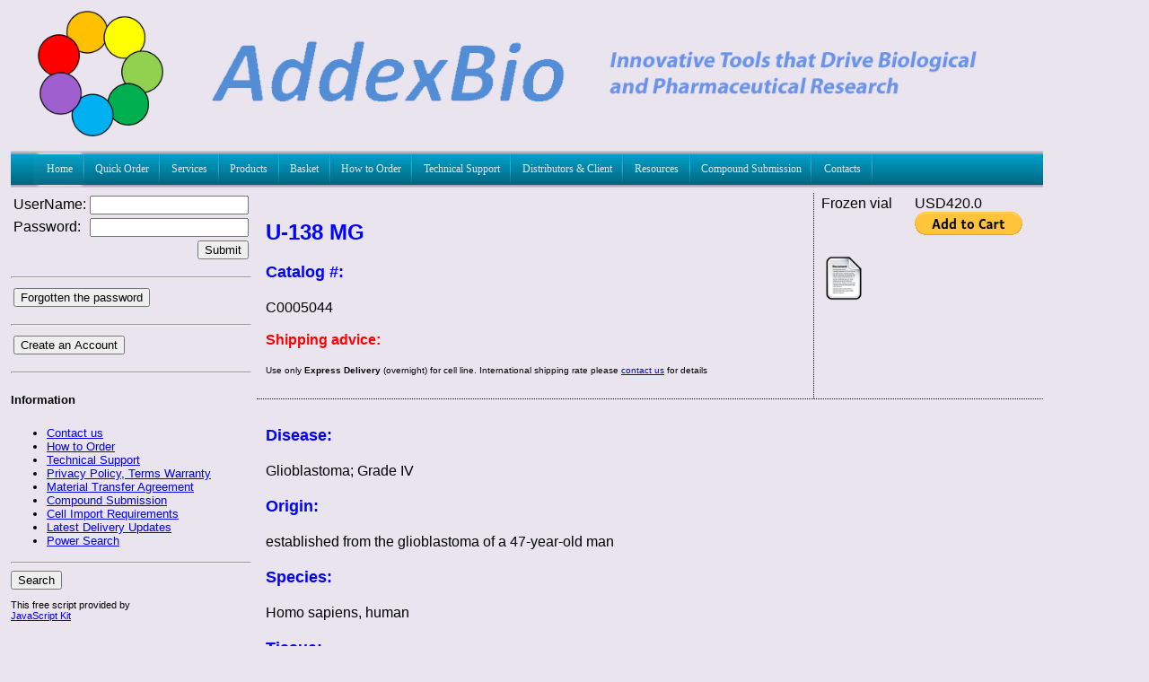

--- FILE ---
content_type: text/html
request_url: https://www.addexbio.com/productdetail?pid=5098
body_size: 10904
content:
<!DOCTYPE xmlns PUBLIC "-//W3C//DTD XHTML 1.0 Transitional//EN" "http://www.w3.org/TR/xhtml1/DTD/xhtml1-transitional.dtd">

<html xmlns="http://www.w3.org/1999/xhtml">
    <head>
        
        <meta http-equiv="Content-Type" content="text/html; charset=utf-8"/>
        <title>AddexBio Product Detail - U-138 MG</title>
        <!--
<meta name="description" content=""/>
<meta name="keywords" content=""/>
-->
<meta name="viewport" content="width=1440">
<meta name="keywords" content="U-138 MG"/>


<script>
  
  (function(i,s,o,g,r,a,m){i['GoogleAnalyticsObject']=r;i[r]=i[r]||function(){
  (i[r].q=i[r].q||[]).push(arguments)},i[r].l=1*new Date();a=s.createElement(o),
  m=s.getElementsByTagName(o)[0];a.async=1;a.src=g;m.parentNode.insertBefore(a,m)
  })(window,document,'script','//www.google-analytics.com/analytics.js','ga');

  ga('create', 'UA-25024818-5', 'addexbio.com');
  ga('send', 'pageview');

</script>


<link rel="shortcut icon" href="imagesSite/favicon.ico" type="image/ico" />
      
    </head>
    <body>
        <link type="text/css" href="css/mainLayout.css" rel="stylesheet" />
        <link type="text/css" href="css/service.css" rel="stylesheet" />
        <div id="fb-root"></div>
<script>(function(d, s, id) {
  var js, fjs = d.getElementsByTagName(s)[0];
  if (d.getElementById(id)) {return;}
  js = d.createElement(s); js.id = id;
  js.src = "//connect.facebook.net/en_GB/all.js#xfbml=1";
  fjs.parentNode.insertBefore(js, fjs);
}(document, 'script', 'facebook-jssdk'));</script>


<script type="text/javascript">
  (function() {
    var po = document.createElement('script'); po.type = 'text/javascript'; po.async = true;
    po.src = 'https://apis.google.com/js/plusone.js';
    var s = document.getElementsByTagName('script')[0]; s.parentNode.insertBefore(po, s);
  })();
</script>
<table border="0" cellpadding="2" cellspacing="2" align="center" width="100%">
            <tr>
                <td height="150" colspan="2">
                    <link type="text/css" href="menu.css" rel="stylesheet" />
<script type="text/javascript" src="js/jquery.js"></script>
<script type="text/javascript" src="menu.js"></script>
<script src="https://www.google.com/recaptcha/api.js" async defer></script>

<!--
<link rel="stylesheet" href="https://stackpath.bootstrapcdn.com/bootstrap/3.4.1/css/bootstrap.min.css" integrity="sha384-HSMxcRTRxnN+Bdg0JdbxYKrThecOKuH5zCYotlSAcp1+c8xmyTe9GYg1l9a69psu" crossorigin="anonymous">


<link rel="stylesheet" href="https://stackpath.bootstrapcdn.com/bootstrap/3.4.1/css/bootstrap-theme.min.css" integrity="sha384-6pzBo3FDv/PJ8r2KRkGHifhEocL+1X2rVCTTkUfGk7/0pbek5mMa1upzvWbrUbOZ" crossorigin="anonymous">

<style>
    label.label {
        color:black;
    }

</style>
-->

<div class="logo">
    <div class="logoImage"><img src="imagesSite/addexLogo.png"  alt="Componany Logo" height="140px" /></div>
    <div class="companyName"><img src="imagesSite/company150.png" width="900px" alt="Componany Logo" /></div>
    <div class="user"></div>
    <div class="soso">
    	<div class="fb-like" data-href="www.addexbio.com" data-send="false" data-layout="button_count" data-width="450" data-show-faces="false"></div>
    	<div class="plusone"><g:plusone></g:plusone></div>
    	<div>
    	<script src="http://platform.linkedin.com/in.js" type="text/javascript"></script>
	<script type="IN/Share"></script>
	</div>

    </div>
   
</div>

<script type="text/javascript">
    function submitform(){
        document.paypalcart.submit();
    }
</script>



<div id="menu">
    <ul class="menu">
        <li><a href="homeLink" class="parent"><span>Home</span></a>
            <div>
                <ul>
                     <li><a href="aboutusLink"><span>About us</span></a></li>
                     <li><a href="careerLink"><span>Career</span></a></li>
                </ul>
            </div>
        </li>
        <li><a href="quickOrder" class="parent"><span>Quick Order</span></a>
        </li>
        <li><a href="drugLink"><span>Services</span></a>

            <div><ul>

                    <li><a href="MedicinalChemistry-Service"><span>MEDICINAL CHEMISTRY</span></a></li>

                    

                    <li><a href="BioanalyticalScreeningandStudy-Service" class="parent"><span>BIOANALYTICAL SCREENING AND STUDY</span></a>

                        <div><ul>



                                <li><a href="SignalingPathwayMapping-Service"><span>Signaling Pathway Mapping </span></a></li>

								<li><a href="Intra-/Extra-cellular Ion Assay-Service"><span>Intra-/Extra-cellular Ion Assay </span></a></li>

                                

                                <li><a href="GPCRAssays-Service"><span>GPCR Assays</span></a></li>

								

                            </ul></div>

                    </li>

                    <li><a href="InvitroADME-Service" class="parent"><span>In vitro ADME</span></a>

                        <div>

                            <ul>

                                <li><a href="DrugAbsorptionandDistributionStudy-Service"><span>Drug Absorption and Distribution Study</span></a></li>

                                <li><a href="DrugmetabolismandClearance-Service"><span>Drug Metabolism and Clearance</span></a></li>

                                <li><a href="MetaboliteIdentificationandProfiling-Service"><span>Metabolite Identification and Profiling</span></a></li>

                                <li><a href="CYPandUGPPhenotypingandIdentification-Service"><span>CYP and UGP Phenotyping and Identification</span></a></li>

                                <li><a href="Drug-DrugInteractions-Service"><span>Drug-Drug Interactions</span></a></li>

                                <li><a href="PlasmaProteinBinding-Service"><span>Plasma Protein Binding</span></a></li>

                                <li><a href="InvitroHepatocyteToxicity-Service"><span>In vitro Hepatocyte Toxicity</span></a></li>

                            </ul>

                        </div>

                    </li>

                    <li><a href="DrugMetabolismandPharmacokinetics-Service"><span>DRUG METABOLISM & PHARMACOKINETICS</span></a></li>

                <li><a href="Preclinical Cardiac Safety Assessment-Service"><span>PRECLINICAL CARDIAC SAFETY ASSESSMENT</span></a></li>

					<li><a href="CancerCellLineScreening-Service"><span>CANCER CELL LINE SCREENING</span></a></li>

					<li><a href="hERGChannelElectrophysiologyServices-Service"><span>hERG CHANNEL ELECTROPHYSIOLOGY SERVICES</span></a></li>

					<li><a href="IonChannelAssays-Service"><span>ION CHANNEL ASSAYS</span></a></li>

                       <li><a href="InvivoPharmacologyStudies-Service"><span>IN VIVO PHARMACOLOGY STUDIES</span></a>
<div>
<ul>
<li><a href="DrugMetabolismandPharmacokinetics-Service"><span>DRUG METABOLISM & PHARMACOKINETICS</span></a></li>
</ul>
</div>

</li>


                </ul></div>

        </li><li><a href='researchLink'><span>Products</span></a><div><ul><li><a href='productshow?id=385'  class='parent'><span>BIOTINYLATED REAGENTS</span></a><div><ul><li><a href='productdetail?pid=401'><span>Alkynyl biotin</span></a></li></ul></div></li><li><a href='productshow?id=4866'  class='parent'><span>CELL LINE SERVICES</span></a><div><ul><li><a href='productdetail?pid=4867'><span>Cell Authentication Testing</span></a></li><li><a href='productdetail?pid=4868'><span>Cell Mycoplasma Testing</span></a></li></ul></div></li><li><a href='productshow?id=4'  class='parent'><span>CELL LINES</span></a><div><ul><li><a href='productshow?id=9'  class='parent'><span>Cancer Cells</span></a><div><ul><li><a href='productshow?id=93'  class='parent'><span>Bladder (urinary) Cancer</span></a><div><ul><li><a href='productdetail?pid=8'><span>5637 Cells</span></a></li><li><a href='productdetail?pid=5005'><span>MB49 Cells</span></a></li></ul></div></li><li><a href='productshow?id=95'  class='parent'><span>Bone Cancer</span></a><div><ul><li><a href='productdetail?pid=4991'><span>MG-63 Cells</span></a></li><li><a href='productdetail?pid=64'><span>SJSA-1 Cells</span></a></li></ul></div></li><li><a href='productshow?id=96'  class='parent'><span>Brain/CNS Cancer</span></a><div><ul><li><a href='productdetail?pid=5018'><span>A-172 Cells</span></a></li><li><a href='productdetail?pid=25'><span>B103 Cells</span></a></li><li><a href='productdetail?pid=5019'><span>bEnd.3 Cells</span></a></li><li><a href='productdetail?pid=4993'><span>LN-229 Cells</span></a></li><li><a href='productdetail?pid=54'><span>LN-319 Cells</span></a></li><li><a href='productdetail?pid=415'><span>SF-295 Cells</span></a></li><li><a href='productdetail?pid=63'><span>SH-Sy5y Cells</span></a></li><li><a href='productdetail?pid=5011'><span>SK-N-DZ Cells</span></a></li><li><a href='productdetail?pid=4924'><span>SK-N-SH Cells</span></a></li><li><a href='productdetail?pid=5029'><span>SKNBE2 Cells</span></a></li><li><a href='productdetail?pid=5096'><span>SW1088 Cells</span></a></li><li><a href='productdetail?pid=5097'><span>T98G Cells</span></a></li><li><a href='productdetail?pid=5098'><span>U-138 MG</span></a></li><li><a href='productdetail?pid=5016'><span>U-251MG Cells</span></a></li><li><a href='productdetail?pid=71'><span>U-87MG Cells</span></a></li></ul></div></li><li><a href='productshow?id=97'  class='parent'><span>Breast Cancer</span></a><div><ul><li><a href='productdetail?pid=13'><span>4T1 Cells</span></a></li><li><a href='productdetail?pid=4900'><span>AU-565 Cells</span></a></li><li><a href='productdetail?pid=4910'><span>BT-20 Cells</span></a></li><li><a href='productdetail?pid=4902'><span>BT-474 Cells</span></a></li><li><a href='productdetail?pid=4903'><span>BT-483 Cells</span></a></li><li><a href='productdetail?pid=4962'><span>BT-549 Cells</span></a></li><li><a href='productdetail?pid=50'><span>JIMT-1 Cells</span></a></li><li><a href='productdetail?pid=4976'><span>MCF-10A Cells</span></a></li><li><a href='productdetail?pid=402'><span>MCF-7 Cells</span></a></li><li><a href='productdetail?pid=4986'><span>MDA-MB-157 Cells</span></a></li><li><a href='productdetail?pid=4885'><span>MDA-MB-175VII Cells</span></a></li><li><a href='productdetail?pid=58'><span>MDA-MB-231 Cells</span></a></li><li><a href='productdetail?pid=4673'><span>MDA-MB-468 Cells</span></a></li><li><a href='productdetail?pid=65'><span>SK-BR-3 Cells</span></a></li><li><a href='productdetail?pid=69'><span>T47D Cells</span></a></li><li><a href='productdetail?pid=4901'><span>ZR-75-1 Cells</span></a></li></ul></div></li><li><a href='productshow?id=99'  class='parent'><span>Colorectal Cancer</span></a><div><ul><li><a href='productdetail?pid=29'><span>Caco-2 Cells</span></a></li><li><a href='productdetail?pid=4925'><span>CMT-93 Cells</span></a></li><li><a href='productdetail?pid=4908'><span>COLO 205 Cells</span></a></li><li><a href='productdetail?pid=36'><span>DLD-1 Cells</span></a></li><li><a href='productdetail?pid=5006'><span>H716 Cells</span></a></li><li><a href='productdetail?pid=40'><span>HCA-7 Cells</span></a></li><li><a href='productdetail?pid=41'><span>HCT-116 Cells</span></a></li><li><a href='productdetail?pid=4907'><span>HCT-8 (HRT-18) Cells</span></a></li><li><a href='productdetail?pid=381'><span>HCT15 Cells</span></a></li><li><a href='productdetail?pid=48'><span>HT-29 Cells</span></a></li><li><a href='productdetail?pid=380'><span>LoVo Cells</span></a></li><li><a href='productdetail?pid=56'><span>LS-180 Cells</span></a></li><li><a href='productdetail?pid=379'><span>LS174T Cells</span></a></li><li><a href='productdetail?pid=374'><span>RKO Cells</span></a></li><li><a href='productdetail?pid=377'><span>SNU-407 Cells</span></a></li><li><a href='productdetail?pid=378'><span>SNU-503 Cells</span></a></li><li><a href='productdetail?pid=4909'><span>SW1116 Cells</span></a></li><li><a href='productdetail?pid=373'><span>SW48 Cells</span></a></li><li><a href='productdetail?pid=43'><span>SW480 Cells</span></a></li><li><a href='productdetail?pid=68'><span>SW620 Cells</span></a></li><li><a href='productdetail?pid=70'><span>T84 Cells</span></a></li></ul></div></li><li><a href='productshow?id=101'  class='parent'><span>Duodenal Cancer</span></a><div><ul><li><a href='productdetail?pid=49'><span>HUTU-80 Cells</span></a></li></ul></div></li><li><a href='productshow?id=103'  class='parent'><span>Esophageal Cancer</span></a><div><ul><li><a href='productdetail?pid=37'><span>EC-109 Cells</span></a></li><li><a href='productdetail?pid=47'><span>HKESC-1 Cells</span></a></li><li><a href='productdetail?pid=121'><span>JROECL33 Cells</span></a></li><li><a href='productdetail?pid=115'><span>OE33 Cells</span></a></li></ul></div></li><li><a href='productshow?id=4896'  class='parent'><span>Eye (Ocular) Cancer</span></a><div><ul><li><a href='productdetail?pid=4899'><span>WERI-Rb-1 Cells</span></a></li><li><a href='productdetail?pid=4898'><span>Y79 Cells</span></a></li></ul></div></li><li><a href='productshow?id=112'  class='parent'><span>Gastric Cancer</span></a><div><ul><li><a href='productdetail?pid=4958'><span>AGS Cells</span></a></li><li><a href='productdetail?pid=4957'><span>Hs 746T Cells</span></a></li><li><a href='productdetail?pid=53'><span>KATO III Cells</span></a></li><li><a href='productdetail?pid=4674'><span>N87 Cells</span></a></li></ul></div></li><li><a href='productshow?id=4937'  class='parent'><span>Hybridoma</span></a><div><ul><li><a href='productdetail?pid=4982'><span>1116-NS-19-9 Cells</span></a></li><li><a href='productdetail?pid=4944'><span>K6H6/B5 Cells</span></a></li><li><a href='productdetail?pid=4949'><span>NB3 Cells</span></a></li><li><a href='productdetail?pid=5001'><span>QCRL-3 Cells</span></a></li><li><a href='productdetail?pid=4967'><span>Sp2/0-Ag14 Cells</span></a></li><li><a href='productdetail?pid=4938'><span>T11D7e2 Cells</span></a></li></ul></div></li><li><a href='productshow?id=94'  class='parent'><span>Leukemia/Lymphoma/Myeloma</span></a><div><ul><li><a href='productdetail?pid=4884'><span>BJAB Cells</span></a></li><li><a href='productdetail?pid=32'><span>CCRF-CEM Cells</span></a></li><li><a href='productdetail?pid=4669'><span>Daudi Cells</span></a></li><li><a href='productdetail?pid=4881'><span>F-36P Cells</span></a></li><li><a href='productdetail?pid=4886'><span>FO Cells</span></a></li><li><a href='productdetail?pid=4977'><span>HL-60 Cells</span></a></li><li><a href='productdetail?pid=52'><span>K562 Cells</span></a></li><li><a href='productdetail?pid=55'><span>LP-1 Cells</span></a></li><li><a href='productdetail?pid=4945'><span>M-NFS-60 Cells</span></a></li><li><a href='productdetail?pid=4914'><span>MC116 Cells</span></a></li><li><a href='productdetail?pid=4947'><span>Mino Cells</span></a></li><li><a href='productdetail?pid=60'><span>MOLM-13 Cells</span></a></li><li><a href='productdetail?pid=4955'><span>MV-4-11 Cells</span></a></li><li><a href='productdetail?pid=5015'><span>NALM-6 Cells</span></a></li><li><a href='productdetail?pid=4670'><span>NAMALWA Cells</span></a></li><li><a href='productdetail?pid=4966'><span>P3X63Ag8.653 Cells</span></a></li><li><a href='productdetail?pid=4668'><span>Raji Cells</span></a></li><li><a href='productdetail?pid=444'><span>RAW 264.7 Cells</span></a></li><li><a href='productdetail?pid=376'><span>RBL-2H3 Cells</span></a></li><li><a href='productdetail?pid=62'><span>RPMI-8226 Cells</span></a></li><li><a href='productdetail?pid=4671'><span>RS4;11 Cells</span></a></li><li><a href='productdetail?pid=4894'><span>SU-DHL-1 Cells</span></a></li><li><a href='productdetail?pid=4672'><span>SU-DHL-6 Cells</span></a></li><li><a href='productdetail?pid=4956'><span>THP-1 Cells</span></a></li><li><a href='productdetail?pid=72'><span>U937 Cells</span></a></li><li><a href='productdetail?pid=4890'><span>WIL2-S Cells</span></a></li></ul></div></li><li><a href='productshow?id=105'  class='parent'><span>Liver Cancer</span></a><div><ul><li><a href='productdetail?pid=45'><span>Hep3B Cells</span></a></li><li><a href='productdetail?pid=4999'><span>Hepa 1-6 Cells</span></a></li><li><a href='productdetail?pid=46'><span>HepG2 Cells</span></a></li><li><a href='productdetail?pid=4954'><span>SNU-182 Cells</span></a></li><li><a href='productdetail?pid=4912'><span>THLE-2 Cells</span></a></li><li><a href='productdetail?pid=4913'><span>THLE-3 Cells</span></a></li></ul></div></li><li><a href='productshow?id=106'  class='parent'><span>Lung Cancer</span></a><div><ul><li><a href='productdetail?pid=21'><span>A427 Cells</span></a></li><li><a href='productdetail?pid=23'><span>A549 Cells</span></a></li><li><a href='productdetail?pid=30'><span>Calu3 Cells</span></a></li><li><a href='productdetail?pid=4988'><span>DMS 53 Cells</span></a></li><li><a href='productdetail?pid=5027'><span>H1048 Cells</span></a></li><li><a href='productdetail?pid=5021'><span>H1299 Cells</span></a></li><li><a href='productdetail?pid=5012'><span>H1373 Cells</span></a></li><li><a href='productdetail?pid=4987'><span>H1581 Cells</span></a></li><li><a href='productdetail?pid=4961'><span>H1650 Cells</span></a></li><li><a href='productdetail?pid=4676'><span>H1703 Cells</span></a></li><li><a href='productdetail?pid=4946'><span>H1975 Cells</span></a></li><li><a href='productdetail?pid=5013'><span>H2122 Cells</span></a></li><li><a href='productdetail?pid=4970'><span>H2170 Cells</span></a></li><li><a href='productdetail?pid=4969'><span>H2228 Cells</span></a></li><li><a href='productdetail?pid=4916'><span>H226 Cells</span></a></li><li><a href='productdetail?pid=4861'><span>H23 Cells</span></a></li><li><a href='productdetail?pid=5010'><span>H2444 Cells</span></a></li><li><a href='productdetail?pid=4968'><span>H358 Cells</span></a></li><li><a href='productdetail?pid=4975'><span>H441 Cells</span></a></li><li><a href='productdetail?pid=5028'><span>H446 Cells</span></a></li><li><a href='productdetail?pid=39'><span>H460 Cells</span></a></li><li><a href='productdetail?pid=4915'><span>H520 Cells</span></a></li><li><a href='productdetail?pid=4974'><span>H596 Cells</span></a></li><li><a href='productdetail?pid=4917'><span>HCC4006 Cells</span></a></li><li><a href='productdetail?pid=5000'><span>LL/2 Cells</span></a></li><li><a href='productdetail?pid=5014'><span>SK-LU-1 Cells</span></a></li><li><a href='productdetail?pid=4989'><span>SK-MES-1 Cells</span></a></li><li><a href='productdetail?pid=4862'><span>SW1573 Cells</span></a></li></ul></div></li><li><a href='productshow?id=4897'  class='parent'><span>Ocular Cancer</span></a><div><ul><li><a href='productdetail?pid=4899'><span>WERI-Rb-1 Cells</span></a></li><li><a href='productdetail?pid=4898'><span>Y79 Cells</span></a></li></ul></div></li><li><a href='productshow?id=4942'  class='parent'><span>Others</span></a><div><ul><li><a href='productdetail?pid=4943'><span>A-72 Cells</span></a></li><li><a href='productdetail?pid=5017'><span>H9c2(2-1) Cells</span></a></li><li><a href='productdetail?pid=4983'><span>HEp-2 Cells</span></a></li><li><a href='productdetail?pid=5058'><span>Hep-2C Cells</span></a></li><li><a href='productdetail?pid=4950'><span>RD Cells</span></a></li><li><a href='productdetail?pid=5002'><span>Sarcoma 180 Cells</span></a></li></ul></div></li><li><a href='productshow?id=107'  class='parent'><span>Ovarian Cancer</span></a><div><ul><li><a href='productdetail?pid=4971'><span>ES-2 Cells</span></a></li><li><a href='productdetail?pid=57'><span>MDAH-2774 Cells</span></a></li><li><a href='productdetail?pid=5024'><span>SK-OV-3 Cells</span></a></li></ul></div></li><li><a href='productshow?id=108'  class='parent'><span>Pancreatic Cancer</span></a><div><ul><li><a href='productdetail?pid=288'><span>A10.7 Cells</span></a></li><li><a href='productdetail?pid=5023'><span>Alpha TC1-9 Cells</span></a></li><li><a href='productdetail?pid=24'><span>AR-42J Cells</span></a></li><li><a href='productdetail?pid=5061'><span>AsPC-1 Cells</span></a></li><li><a href='productdetail?pid=27'><span>BxPc-3 Cells</span></a></li><li><a href='productdetail?pid=31'><span>Capan-1 Cells</span></a></li><li><a href='productdetail?pid=4883'><span>DSL-6A/C1</span></a></li><li><a href='productdetail?pid=168'><span>E3LZ10.7 Cells</span></a></li><li><a href='productdetail?pid=59'><span>MIA PaCa-2 Cells</span></a></li><li><a href='productdetail?pid=4923'><span>PANC-1 Cells</span></a></li><li><a href='productdetail?pid=4990'><span>PSN-1 Cells</span></a></li><li><a href='productdetail?pid=5022'><span>RIN-14B Cells</span></a></li></ul></div></li><li><a href='productshow?id=408'  class='parent'><span>Pancreatic Cancer-Insulinoma</span></a><div><ul><li><a href='productdetail?pid=5026'><span>INS-1 832/13 Cells</span></a></li><li><a href='productdetail?pid=371'><span>INS-1 Cells</span></a></li><li><a href='productdetail?pid=4675'><span>INS-1E Cells</span></a></li><li><a href='productdetail?pid=5022'><span>RIN-14B Cells</span></a></li></ul></div></li><li><a href='productshow?id=4926'  class='parent'><span>Pheochromocytoma</span></a><div><ul><li><a href='productdetail?pid=4998'><span>PC-12 Adh Cells</span></a></li><li><a href='productdetail?pid=4927'><span>PC-12 Cells</span></a></li></ul></div></li><li><a href='productshow?id=109'  class='parent'><span>Prostate Cancer</span></a><div><ul><li><a href='productdetail?pid=4984'><span>DU 145 Cells</span></a></li><li><a href='productdetail?pid=4953'><span>LNCaP clone FGC</span></a></li><li><a href='productdetail?pid=61'><span>PC-3 Cells</span></a></li><li><a href='productdetail?pid=5004'><span>TRAMP C2 Cells</span></a></li><li><a href='productdetail?pid=73'><span>VcaP Cells</span></a></li></ul></div></li><li><a href='productshow?id=5084'  class='parent'><span>Sarcoma</span></a><div><ul><li><a href='productdetail?pid=4921'><span>C3H/10T1/2 Clone 8 Cells</span></a></li><li><a href='productdetail?pid=5103'><span>RH30</span></a></li></ul></div></li><li><a href='productshow?id=110'  class='parent'><span>Skin Cancer</span></a><div><ul><li><a href='productdetail?pid=4992'><span>A375 Cells</span></a></li><li><a href='productdetail?pid=22'><span>A431 Cells</span></a></li><li><a href='productdetail?pid=5003'><span>B16-F10 Cells</span></a></li><li><a href='productdetail?pid=443'><span>C32 Cells</span></a></li><li><a href='productdetail?pid=4979'><span>SK-MEL-1 Cells</span></a></li><li><a href='productdetail?pid=66'><span>SK-Mel-28 Cells</span></a></li><li><a href='productdetail?pid=414'><span>UACC-62 Cells</span></a></li></ul></div></li><li><a href='productshow?id=4888'  class='parent'><span>Testicular Cancer</span></a><div><ul><li><a href='productdetail?pid=4889'><span>R2C Cells</span></a></li></ul></div></li><li><a href='productshow?id=113'  class='parent'><span>Thyroid Cancer</span></a><div><ul><li><a href='productdetail?pid=19'><span>8505C Cells</span></a></li><li><a href='productdetail?pid=38'><span>FTC-238 Cells</span></a></li><li><a href='productdetail?pid=51'><span>K1 Cells</span></a></li></ul></div></li><li><a href='productshow?id=4904'  class='parent'><span>Trophoblastic Cancer</span></a><div><ul><li><a href='productdetail?pid=4905'><span>BeWo Cells</span></a></li><li><a href='productdetail?pid=4906'><span>BeWo Clone b30 Cells</span></a></li><li><a href='productdetail?pid=4940'><span>JEG-3 Cells</span></a></li></ul></div></li><li><a href='productshow?id=114'  class='parent'><span>Uterine Cancer</span></a><div><ul><li><a href='productdetail?pid=382'><span>C33A Cells</span></a></li><li><a href='productdetail?pid=375'><span>CaSKi Cells</span></a></li><li><a href='productdetail?pid=42'><span>HEC-59 Cells</span></a></li><li><a href='productdetail?pid=44'><span>HeLa Cells</span></a></li><li><a href='productdetail?pid=372'><span>SiHa Cells</span></a></li><li><a href='productdetail?pid=5008'><span>SK-UT-1 Cells</span></a></li></ul></div></li></ul></div></li><li><a href='productshow?id=10'  class='parent'><span>Immortalized Cells</span></a><div><ul><li><a href='productdetail?pid=4918'><span>3D4/2 Cells</span></a></li><li><a href='productdetail?pid=26'><span>BEAS-2B Cells</span></a></li><li><a href='productdetail?pid=4893'><span>BSC40 Cells</span></a></li><li><a href='productdetail?pid=34'><span>COS-1 Cells</span></a></li><li><a href='productdetail?pid=35'><span>COS-7 Cells</span></a></li><li><a href='productdetail?pid=5093'><span>DF-1 Cells</span></a></li><li><a href='productdetail?pid=117'><span>HaCaT Cells</span></a></li><li><a href='productdetail?pid=5009'><span>HBEC-5i Cells</span></a></li><li><a href='productdetail?pid=76'><span>HEK-293 Cells</span></a></li><li><a href='productdetail?pid=445'><span>HEK-293T Cells</span></a></li><li><a href='productdetail?pid=5020'><span>HEL 299</span></a></li><li><a href='productdetail?pid=4973'><span>hFOB 1.19 Cells</span></a></li><li><a href='productdetail?pid=4929'><span>HK-2 Cells</span></a></li><li><a href='productdetail?pid=4997'><span>Hs27 Cells</span></a></li><li><a href='productdetail?pid=446'><span>IMCC3 Cells</span></a></li><li><a href='productdetail?pid=4922'><span>MRC-5 Cells</span></a></li><li><a href='productdetail?pid=4959'><span>Mv 1 Lu Cells</span></a></li><li><a href='productdetail?pid=75'><span>NE-1 Cells</span></a></li><li><a href='productshow?id=409'  class='parent'><span>Pancreatic Beta Cells</span></a><div><ul><li><a href='productdetail?pid=371'><span>INS-1 Cells</span></a></li><li><a href='productdetail?pid=4675'><span>INS-1E Cells</span></a></li></ul></div></li><li><a href='productdetail?pid=74'><span>Pancreatic Ductal Epithelial Cells (HPDEC) </span></a></li><li><a href='productdetail?pid=4948'><span>RLE-6TN Cells</span></a></li><li><a href='productdetail?pid=4960'><span>SVG p12 Cells</span></a></li><li><a href='productdetail?pid=4912'><span>THLE-2 Cells</span></a></li><li><a href='productdetail?pid=4913'><span>THLE-3 Cells</span></a></li><li><a href='productdetail?pid=5057'><span>TM3 Cells</span></a></li><li><a href='productdetail?pid=5095'><span>VK2/E6E7 Cells</span></a></li><li><a href='productdetail?pid=5007'><span>WI-38 Cells</span></a></li></ul></div></li><li><a href='productshow?id=5083'  class='parent'><span>Normal Cells</span></a><div><ul><li><a href='productdetail?pid=4994'><span>3T3-J2 Cells</span></a></li><li><a href='productdetail?pid=407'><span>3T3-L1 Cells</span></a></li><li><a href='productdetail?pid=4965'><span>A9 Cells</span></a></li><li><a href='productdetail?pid=4972'><span>BJ Cells</span></a></li><li><a href='productdetail?pid=28'><span>C127 Cells</span></a></li><li><a href='productdetail?pid=4665'><span>C2C12 Cells</span></a></li><li><a href='productdetail?pid=4981'><span>CCD 841 CoN Cells</span></a></li><li><a href='productdetail?pid=33'><span>CHO-K1 Cells</span></a></li><li><a href='productdetail?pid=4887'><span>CTX TNA2 Cells</span></a></li><li><a href='productdetail?pid=4980'><span>FHC Cells</span></a></li><li><a href='productdetail?pid=4996'><span>FHs 74 Int Cells</span></a></li><li><a href='productdetail?pid=4963'><span>Hs 181.Gb Cells</span></a></li><li><a href='productdetail?pid=81'><span>IEC-6 Cells</span></a></li><li><a href='productdetail?pid=4978'><span>IMR-90 Cells</span></a></li><li><a href='productdetail?pid=5025'><span>L929 Cells</span></a></li><li><a href='productdetail?pid=4952'><span>LLC-MK2 Cells</span></a></li><li><a href='productdetail?pid=4928'><span>MDCK (NBL-2) Cells</span></a></li><li><a href='productdetail?pid=82'><span>MDCKII Cells</span></a></li><li><a href='productdetail?pid=5099'><span>MEF (CF-1) Cells</span></a></li><li><a href='productdetail?pid=83'><span>NIH-3T3 Cells</span></a></li><li><a href='productdetail?pid=84'><span>SCBN Cells</span></a></li><li><a href='productdetail?pid=4941'><span>ST Cells</span></a></li><li><a href='productdetail?pid=4964'><span>STO Cells</span></a></li><li><a href='productdetail?pid=4920'><span>Vero Cells</span></a></li></ul></div></li><li><a href='productshow?id=11'  class='parent'><span>Primary Cells</span></a><div><ul><li><a href='productdetail?pid=5085'><span>AIRWAY SYSTEM</span></a></li><li><a href='productshow?id=5086'  class='parent'><span>BONE SYSTEM</span></a><div><ul><li><a href='productdetail?pid=5101'><span>Human Primary Osteoblasts (Hob)</span></a></li></ul></div></li><li><a href='productdetail?pid=5089'><span>MAMMARY SYSTEM</span></a></li><li><a href='productshow?id=5091'  class='parent'><span>SMOOTH MUSCLE CELLS</span></a><div><ul><li><a href='productdetail?pid=77'><span>HASM Cells</span></a></li><li><a href='productdetail?pid=78'><span>HBSM Cells</span></a></li><li><a href='productdetail?pid=91'><span>HPASM Cells</span></a></li><li><a href='productdetail?pid=90'><span>Human IPAH-SM Cells</span></a></li><li><a href='productdetail?pid=92'><span>RPASM Cells</span></a></li></ul></div></li><li><a href='productshow?id=5087'  class='parent'><span>UMBILICAL SYSTEM</span></a><div><ul><li><a href='productdetail?pid=118'><span>HUVEC</span></a></li></ul></div></li><li><a href='productdetail?pid=5088'><span>UROGENITAL SYSTEM</span></a></li><li><a href='productdetail?pid=5090'><span>VASCULAR SYSTEM</span></a></li></ul></div></li><li><a href='productshow?id=12'  class='parent'><span>Stable Cells</span></a><div><ul><li><a href='productdetail?pid=85'><span>CHO-hNCX1 Cells</span></a></li><li><a href='productdetail?pid=86'><span>CHO-hTRPV1 Cells</span></a></li><li><a href='productdetail?pid=88'><span>HEK-CaSR Cells</span></a></li><li><a href='productdetail?pid=4919'><span>L Wnt-3A Cells</span></a></li><li><a href='productdetail?pid=4939'><span>L-WRN Cells</span></a></li><li><a href='productdetail?pid=359'><span>MDR1-MDCKII</span></a></li></ul></div></li></ul></div></li><li><a href='productshow?id=4679'  class='parent'><span>FLUORESCENT LABELED PEPTIDES</span></a><div><ul><li><a href='productdetail?pid=4848'><span>(Arg)9 - FAM labeled</span></a></li><li><a href='productdetail?pid=4849'><span>(Arg)9 - TAMRA labeled</span></a></li><li><a href='productdetail?pid=4850'><span>[pSer5] Kemptide - (5-TAMRA) labeled</span></a></li><li><a href='productdetail?pid=4854'><span>360 MMP FRET Substrate I</span></a></li><li><a href='productdetail?pid=4855'><span>360 MMP FRET Substrate II</span></a></li><li><a href='productdetail?pid=4856'><span>360 MMP FRET Substrate III</span></a></li><li><a href='productdetail?pid=4857'><span>360 MMP FRET Substrate IV</span></a></li><li><a href='productdetail?pid=4858'><span>360 MMP FRET Substrate V</span></a></li><li><a href='productdetail?pid=4859'><span>360 MMP FRET Substrate VI</span></a></li><li><a href='productdetail?pid=4800'><span>5-FAM-GPHRSTPESRAAV (Presenilin 1 domain)</span></a></li><li><a href='productdetail?pid=4801'><span>5-FAM-GRPRTSSFAEG (GSK-3 peptide analog)</span></a></li><li><a href='productdetail?pid=4871'><span>5-FAM-KRREILSRRPSYR (PKA substrate)</span></a></li><li><a href='productdetail?pid=4872'><span>5-FAM-KVEKIGEGTYGVVYK (TPK substrate)</span></a></li><li><a href='productdetail?pid=4873'><span>5-FAM-PLSRTLSVSS-NH2 (CaMKII substrate)</span></a></li><li><a href='productdetail?pid=4802'><span>5-TMR-GPHRSTPESRAAV (Presenilin 1 domain)</span></a></li><li><a href='productdetail?pid=4803'><span>5-TMR-RRADDSDDDDD (CKII substrate)</span></a></li><li><a href='productdetail?pid=4804'><span>5-TMR-RRKDLHDDEEDEAMSITA (CKI substrate)</span></a></li><li><a href='productdetail?pid=4805'><span>5-TMR-YIYGSFK (Src tyrosine kinases substrate)</span></a></li><li><a href='productdetail?pid=4806'><span>Abltide-TAMRA labeled (Abl Kinase substrate)</span></a></li><li><a href='productdetail?pid=4807'><span>Angiotensin II (human) - FAM labeled</span></a></li><li><a href='productdetail?pid=4808'><span>Angiotensin II (human) - TAMRA labeled</span></a></li><li><a href='productdetail?pid=4852'><span>Antennapedia Peptide - FITC LC labeled</span></a></li><li><a href='productdetail?pid=4809'><span>BAD (103 - 127) (human) - FAM labeled</span></a></li><li><a href='productdetail?pid=4810'><span>Bak BH3 - TAMRA labeled</span></a></li><li><a href='productdetail?pid=4811'><span>Bid BH3 Peptide II - TAMRA labeled</span></a></li><li><a href='productdetail?pid=4812'><span>Bombesin -FAM labeled</span></a></li><li><a href='productdetail?pid=4813'><span>Botulinum Neurotoxin (BoNT) B Substrate Modification (amide) - FITC labeled</span></a></li><li><a href='productdetail?pid=4814'><span>CDK5 Substrate - (5-FAM) labeled</span></a></li><li><a href='productdetail?pid=4815'><span>CDK5 Substrate - (5-TMR) labeled</span></a></li><li><a href='productdetail?pid=4817'><span>CDK7tide - (5-TMR) labeled</span></a></li><li><a href='productdetail?pid=4816'><span>CDK7tide derived peptide - (5-FAM) labeled</span></a></li><li><a href='productdetail?pid=4818'><span>CREBtide - (5-FAM) labeled</span></a></li><li><a href='productdetail?pid=4819'><span>CSK tide - (5-FAM) labeled</span></a></li><li><a href='productdetail?pid=4875'><span>EGF Receptor Substrate 2 - (5-FAM) labeled</span></a></li><li><a href='productdetail?pid=4820'><span>EGFR Protein Tyrosine Kinase Substrate - (5-FAM) labeled</span></a></li><li><a href='productdetail?pid=4851'><span>EMP 17 - FITC LC labeled</span></a></li><li><a href='productdetail?pid=4821'><span>ERK 1/2 /MAP Kinase Substrate - (5-FAM) labeled</span></a></li><li><a href='productdetail?pid=4822'><span>Erktide - (5-FAM) labeled</span></a></li><li><a href='productdetail?pid=4823'><span>Exendin 4 - FAM labeled</span></a></li><li><a href='productdetail?pid=4824'><span>Galanin (human) - FAM labeled</span></a></li><li><a href='productdetail?pid=4825'><span>Galanin Lys (Biotin)(human) - FAM labeled</span></a></li><li><a href='productdetail?pid=4826'><span>Gastrin derived peptide - (5-FAM) labeled</span></a></li><li><a href='productdetail?pid=4827'><span>Glucagon (1 - 29)(bovine, human, porcine) - FAM labeled</span></a></li><li><a href='productdetail?pid=4828'><span>Glucagon Like Peptide 1 (GLP-1, amide, human) - FAM labeled</span></a></li><li><a href='productdetail?pid=4829'><span>Glycogen Synthase derived peptide - (5-TAMRA) labeled</span></a></li><li><a href='productdetail?pid=4830'><span>Histone H1 derived Peptide - (5-FAM) labeled</span></a></li><li><a href='productdetail?pid=4831'><span>Histone H1 derived Peptide - (5-TAMRA) labeled</span></a></li><li><a href='productdetail?pid=4832'><span>Histone H3 (1 - 21) (K4 dimethylated) - FAM labeled</span></a></li><li><a href='productdetail?pid=4833'><span>IP3 peptide (Lys) - TAMRA labeled</span></a></li><li><a href='productdetail?pid=4834'><span>Kemptide - (5-FAM) labeled</span></a></li><li><a href='productdetail?pid=4835'><span>Kemptide - (5-TAMRA) labeled</span></a></li><li><a href='productdetail?pid=4836'><span>Lyn/Syk Peptide Substrate - (5-FAM) labeled</span></a></li><li><a href='productdetail?pid=4837'><span>MARCKS Protein (154 - 165) - (5-TAMRA) labeled</span></a></li><li><a href='productdetail?pid=4876'><span>MBP, MAPK Substrate-(5-TAMRA) labeled</span></a></li><li><a href='productdetail?pid=4838'><span>Neurogranin (28 - 43) - (5-FAM) labeled</span></a></li><li><a href='productdetail?pid=4839'><span>Parathyroid Hormone (1 - 34) (human) - FAM labeled</span></a></li><li><a href='productdetail?pid=4877'><span>Phosphorylated Histone H1 - derived peptide - (5-FAM) labeled</span></a></li><li><a href='productdetail?pid=4840'><span>Pro-apoptotic Peptide - (5-FAM) labeled</span></a></li><li><a href='productdetail?pid=4841'><span>Protein Tyrosine Phosphatase 1B Substrate - (5-FAM) labeled</span></a></li><li><a href='productdetail?pid=4842'><span>RS domain derived peptide - (5-FAM) labeled</span></a></li><li><a href='productdetail?pid=4843'><span>SAM PEP 1 - (5-FAM) labeled</span></a></li><li><a href='productdetail?pid=4844'><span>Substance P - FAM labeled</span></a></li><li><a href='productdetail?pid=4845'><span>Synapsin I (3 - 13) - (5-FAM) labeled</span></a></li><li><a href='productdetail?pid=4853'><span>TAT (47-57) - FITC LC labeled</span></a></li><li><a href='productdetail?pid=4846'><span>Tyrosine Kinase Peptide 1 - (5-FAM) labeled</span></a></li><li><a href='productdetail?pid=4847'><span>VIP (human, porcine, rat) - FAM labeled</span></a></li></ul></div></li><li><a href='productshow?id=15'  class='parent'><span>RESEARCH REAGENTS</span></a><div><ul><li><a href='productshow?id=447'  class='parent'><span>Cell Culture Reagents</span></a><div><ul><li><a href='productdetail?pid=4666'><span>AddexBio Coat</span></a></li><li><a href='productdetail?pid=4895'><span>AddexBio Serum-Free Cryopreservation Medium</span></a></li><li><a href='productdetail?pid=5060'><span>Advanced DMEM Medium</span></a></li><li><a href='productdetail?pid=4931'><span>DMEM</span></a></li><li><a href='productdetail?pid=4935'><span>DMEM, Optimized</span></a></li><li><a href='productdetail?pid=4932'><span>EMEM</span></a></li><li><a href='productdetail?pid=5102'><span>FBS</span></a></li><li><a href='productdetail?pid=5094'><span>Keratinocyte Growth Medium</span></a></li><li><a href='productdetail?pid=4934'><span>Leibovitz's L-15</span></a></li><li><a href='productdetail?pid=5059'><span>Medium 199/BCDB 105</span></a></li><li><a href='productdetail?pid=4933'><span>RPMI-1640 MEDIUM</span></a></li><li><a href='productdetail?pid=4936'><span>RPMI-1640 MEDIUM, Optimized</span></a></li></ul></div></li></ul></div></li></ul></div></li><li><a href="javascript: submitform()"><span>Basket</span></a></li>

        <li><a href="quotationLink"><span>How to Order</span></a></li>
        <li><a href="technicalSupportLink"><span>Technical Support</span></a></li>
        <li><a href="#"><span>Distributors & Client</span></a>
        	<div><ul>
        		<li><a href="partner"><span>Distributors</span></a></li>
        		<li><a href="client"><span>Client List</span></a></li>
        	</ul></div>
        </li>
        <li><a href="backLink"><span>Resources</span></a><div><ul>
                    <li><a href="http://www.fda.gov/Drugs/GuidanceComplianceRegulatoryInformation/Guidances/default.htm"><span>FDA U.S. Food and Drug Administration</span></a></li>
                    <li><a href="http://p53.free.fr/Database/Cancer_cell_lines/NCI_60_cell_lines.html"><span>The NCI-60 PANEL</span></a></li>
                    <li><a href="http://www.cellbankaustralia.com/Misidentified-Cell-Line-List/default.aspx"><span>Misidentified and Contaminated Cells</span></a></li>
                </ul></div></li>
        <li><a href="CompoundSubmissionLink"><span>Compound Submission</span></a></li>
        <li><a href="contactLink"><span>Contacts</span></a></li>
        </ul>

    <form name="paypalcart" target="paypal" action="https://www.paypal.com/cgi-bin/webscr" method="post">
        <input type="hidden" name="cmd" value="_cart">
        <input type="hidden" name="business" value="accounting@addexbio.com">
        <input type="hidden" name="display" value="1">
    </form>
</div></td>
            </tr>
            <tr>
                <td height="480px" width="150px" valign="top">
                    <style>
    li{font-size: 0.8em;}
    .errorMessage {
        color:red;
}
</style>

	<script type="text/javascript" src="/struts/xhtml/validation.js"></script>
	<script type="text/javascript" src="/struts/utils.js"></script>
		
<form id="login" name="login" onsubmit="return validateForm_login();" action="/login.action;jsessionid=59663F46992D794481198D5A3BF3D387" method="post"  onreset="clearErrorMessages(this);clearErrorLabels(this);"
>
<table class="wwFormTable"><input type="hidden" name="struts.token.name" value="token" />
<input type="hidden" name="token" value="2E3HHWD43HJ04HH72OZ6T8XUDD8OX6I3" /><tr>
    <td class="tdLabel"><label for="login_loginUserName" class="label">UserName:</label></td>
    <td
><input type="text" name="loginUserName" value="" id="login_loginUserName"/></td>
</tr>

<tr>
    <td class="tdLabel"><label for="login_loginPassword" class="label">Password:</label></td>
    <td
><input type="password" name="loginPassword" id="login_loginPassword"/></td>
</tr>

<tr>
    <td colspan="2"><div align="right"><button type="submit" id="login_0" value="Submit" Label="Login">
Submit
</button>
</div></td>
</tr>

</table></form>



<script type="text/javascript">
    function validateForm_login() {
        var getFieldValue = function(field) {
            var type = field.type ? field.type : field[0].type;
            if (type == 'select-one' || type == 'select-multiple') {
                return (field.selectedIndex == -1 ? "" : field.options[field.selectedIndex].value);
            } else if (type == 'checkbox' || type == 'radio') {
                if (!field.length) {
                    field = [field];
                }
                for (var i = 0; i < field.length; i++) {
                    if (field[i].checked) {
                        return field[i].value;
                    }
                }
                return "";
            }
            return field.value;
        }
        form = document.getElementById("login");
        clearErrorMessages(form);
        clearErrorLabels(form);

        var errors = false;
        var continueValidation = true;

        return !errors;
    }
</script>
<hr/>

<form id="lossPassword" name="lossPassword" action="/lossPassword.action;jsessionid=59663F46992D794481198D5A3BF3D387" method="post">
<table class="wwFormTable"><tr>
    <td colspan="2"><div align="right"><button type="submit" id="lossPassword_0" value="Submit">
Forgotten the password
</button>
</div></td>
</tr>

</table></form>



<hr/>
<form id="createAccountLink" name="createAccountLink" action="/createAccountLink.action;jsessionid=59663F46992D794481198D5A3BF3D387" method="post">
<table class="wwFormTable"><tr>
    <td colspan="2"><div align="right"><button type="submit" id="createAccountLink_0" value="Submit">
Create an Account
</button>
</div></td>
</tr>

</table></form>



<hr/>
<h5>Information</h5>
<ul>
    <li><a href="contactLink"><span>Contact us</span></a></li>
    <li><a href="quotationLink"><span>How to Order</span></a></li>
    <li><a href="technicalSupportLink"><span>Technical Support</span></a></li>
    <li><a href="termsLink"><span>Privacy Policy, Terms Warranty</span></a></li>
    <li><a href="materialTransferAgreementLink"><span>Material Transfer Agreement</span></a></li>
    <li><a href="CompoundSubmissionLink"><span>Compound Submission</span></a></li>
    <li><a href="cellRequirementsTiles"><span>Cell Import Requirements</span></a></li>
    <li><a href="deliveryUpdatesTiles"><span>Latest Delivery Updates</span></a></li>
    <li><a href="search"><span>Power Search</span></a></li>
</ul>
<hr/>
<!--
<script type="text/javascript">
    var domainroot="addexbio.com"
    function Gsitesearch(curobj){
    curobj.q.value="site:"+domainroot+" "+curobj.qfront.value
    }
</script>
<form action="http://www.google.com/search" method="get" onSubmit="Gsitesearch(this)">
    <p>Search:<br />
    <input name="q" type="hidden" />
    <input name="qfront" type="text" style="width: 180px" />
    <input type="submit" value="Search" /></p>
</form>
-->

<button id="search" type="button" class="btn btn-info">Search</button>

<script>
    $( "#search" ).focus(function() {
      window.location.href = "https://addexbio.com/search";
    });
</script>

<p style="font: normal 11px Arial">This free script provided by<br/>
<a href="http://www.javascriptkit.com">JavaScript Kit</a></p>


</td>
                <td valign="top">
                    <style type="text/css">
    <!--
    #detail {
        position:relative;
        

    }
    #desc {
        float:left;
        width: 600px;
        padding: 10px;

        border-width: 0px 1px 0px 0px;
        border-color: black;
        border-style: dotted;



    }
    
    #desc h1:first-child {
        font: 20px arial;
        color: blue;
    }
    
    #price {
        float: right;
        width: 250px;
        





    }
    #recommended {
        clear: both;
        padding: 10px;

        border-width: 1px 0px 0px 0px;
        border-color: black;
        border-style: dotted;
    }
    #ref {
        padding: 10px;

    }
    -->
</style>



<div class="content">

    <!--not Admin-->


        <!--
        <h4>Name</h4>
        -U-138 MG<h4>Catalogue Number</h4>
        C0005044
        -->
        <div id="detail">

       	<div id="desc"><h2><font size="5" face="arial" color="blue">U-138 MG</font></h2> 
<h2><font size="4" face="arial" color="blue">Catalog #:</font></h2>
<p><font face="arial">C0005044</font></p>

<h3><font size="3" face="arial" color="red">Shipping advice:</font></h3>  <p><font size="1" face="arial"> Use only <b> Express Delivery </b> (overnight) for cell line.  International shipping rate please <a href="mailto:customersupport@addexbio.com">contact us</a> for details</font></p>
</div>
            <div id="price">
                <table border="0">
                    <tr>
                                <td width="100px" valign="top" >Frozen vial</td>
                                <td width="50px" valign="top">USD420.0<!--
                                    <form id="contactLink" name="contactLink" action="/contactLink.action;jsessionid=59663F46992D794481198D5A3BF3D387" method="post"><input type="hidden" name="productOrder.priceId" value="18693" id="contactLink_productOrder_priceId"/><input type="hidden" name="productOrder.productId" value="5098" id="contactLink_productOrder_productId"/><td><input type="text" name="productOrder.qty" value="" id="contactLink_productOrder_qty"/></td>
                                        <input type="hidden" name="subject" value="Product  Catalogue  price 420.0 Qty " id="contactLink_subject"/><td><input type="submit" id="contactLink_0" value="Order"/>
</td>
                                    </form>




                                    -->
                                    
                                        <form target="paypal" action="https://www.paypal.com/cgi-bin/webscr" method="post">

                                            <input type="hidden" name="cmd" value="_cart"/>
                                            <input type="hidden" name="business" value="accounting@addexbio.com"/>
                                            <input type="hidden" name="item_name" value="C0005044//U-138 MG/Frozen vial"/>
                                            <input type="hidden" name="item_number" value="5098-18693"/>
                                            <input type="hidden" name="amount" value="420.0"/>
                                            <input type="hidden" name="currency_code" value="USD"/>
                                            <input type="hidden" name="button_subtype" value="products"/>
                                            <input type="hidden" name="no_note" value="0"/>
                                            <input type="hidden" name="cn" value="Add special instructions to the seller"/>
                                            <input type="hidden" name="no_shipping" value="2"/>
                                            <input type="hidden" name="add" value="1"/>
                                            <input type="hidden" name="bn" value="PP-ShopCartBF:btn_cart_LG.gif:NonHosted"/>
                                            <input type="image" src="https://www.paypalobjects.com/en_US/i/btn/btn_cart_LG.gif" border="0" name="submit" alt="PayPal - The safer, easier way to pay online!">
                                            <img alt="" border="0" src="https://www.paypalobjects.com/en_US/i/scr/pixel.gif" width="1" height="1">
                                        </form>
                                    </td>
                                </tr>
                        </table>
                <table>
                    <tr>
                        <td><a href="attachment/File3677.pdf" target="_blank"><img src="imagesSite/Document-icon.png" height="50px" /></a></td>
                                </tr>
                </table>
            </div>
            <!--<h4>Recommended Medium</h4>-->
            <div id="recommended"><h2><font size="4" face="arial" color="blue">Disease:</font></h2>
<p><font face="arial"> Glioblastoma; Grade IV



</font>

<h2><font size="4" face="arial" color="blue">Origin:</font></h2>
<p><font face="arial">
established from the glioblastoma of a 47-year-old man
 </font></p>

<h2><font size="4" face="arial" color="blue">Species:</font></h2><p><font face="arial">  
Homo sapiens, human
<h2><font size="4" face="arial" color="blue">Tissue:</font></h2><p><font face="arial"> Brain
<h2><font size="4" face="arial" color="blue">Morphology:</font></h2><p><font face="arial">
Fibroblast
<h2><font size="4" face="arial" color="blue">Properties:</font></h2><p><font face="arial"> Adherent
<h2><font size="4" face="arial" color="blue">Patient:</font></h2><p><font face="arial">Male; Caucasian;  47 years of age

<h2><font size="4" face="arial" color="blue">Medium:</font></h2><p><font face="arial"> AddexBio-Formulated EME Medium  (<a href="http://addexbio.com/productdetail?pid=4932">C0005-01)</a>)  + 10% FBS
<h2><font size="4" face="arial" color="blue">Subculture:</font></h2><p><font face="arial"> Subcultivation ratio of 1:4 to 1:8 is recommended.   Trypsinize cells using 0.25% (w/v) Trypsin-0.53 mM EDTA.  Culture at 5% CO2, 37&deg;C.    Renew medium once every 2 to 3 days.  Reagents for cryopreservation is complete growth medium supplemented with 5% (v/v) DMSO.
<h2><font size="4" face="arial" color="blue">Biosafety Level:</font></h2> <p><font face="arial">1 

<h2><font size="4" face="arial" color="blue">Sterility:</font></h2> 
<p><font face="arial">Bacteria: Negative
<p><font face="arial">Yeast:  Negative
<p><font face="arial">Mycoplasma: Negative

<h2><font size="4" face="arial" color="blue">Pathogens:</font></h2> 
<p><font face="arial">HIV: Negative
<p><font face="arial">Hepatitis B: Negative
<p><font face="arial">HPV, EBV, and CMV: Negative

<h2><font size="4" face="arial" color="blue">Citation Format:</font></h2> 
<p><font face="arial">If use of this culture results in a scientific publication, it should be cited in the publication as: U-138 MG (AddexBio C0005044)
</div>
            <div id="ref"><h2><font size="4" face="arial" color="blue">References for U-138 MG:</font></h2>
1. Beckman G, et al. G-6-PD and PGM phenotypes of 16 continuous human tumor cell lines. Evidence against cross-contamination and contamination by HeLa cells. Hum. Hered. 21: 238-241, 1971. 
<h2><font size="4" face="arial" color="blue">Certificate of Analysis/MSDS is available upon request with lot number</font></h2>
</div>
        
        </div>



        <!--
        <form target="paypal" action="https://www.sandbox.paypal.com/cgi-bin/webscr" method="post">
            <input type="hidden" name="cmd" value="_cart">
            <input type="hidden" name="business" value="ykchow_1315008299_biz@gmail.com">
            <input type="hidden" name="display" value="1">
            <input type="image" src="https://www.paypalobjects.com/en_GB/i/btn/btn_viewcart_LG.gif" border="0" name="submit" alt="PayPal ? The safer, easier way to pay online.">
            <img alt="" border="0" src="https://www.paypalobjects.com/en_GB/i/scr/pixel.gif" width="1" height="1">
        </form>
        -->









    </div>























</td>
            </tr>
            <tr>
                <td height="30" colspan="2" align="center">
                    <img src="imagesSite/copyright.png" width="900px" style="float:left; margin-left:250px;"/>
<br/>
<div style="font-size: 0.5em; float:left; margin-left:500px;">
<a href="homeLink">Home</a> |
<a href="contactLink">Contact</a> |
<a href="technicalSupportLink">Support</a> |
<a href="termsLink">Privacy Policy, Terms Warranty</a> |
<a href="http://apycom.com/">Apycom jQuery Menus</a>


</div></td>
            </tr>



        </table>
    </body>
</html>

--- FILE ---
content_type: text/html; charset=utf-8
request_url: https://accounts.google.com/o/oauth2/postmessageRelay?parent=https%3A%2F%2Fwww.addexbio.com&jsh=m%3B%2F_%2Fscs%2Fabc-static%2F_%2Fjs%2Fk%3Dgapi.lb.en.OE6tiwO4KJo.O%2Fd%3D1%2Frs%3DAHpOoo_Itz6IAL6GO-n8kgAepm47TBsg1Q%2Fm%3D__features__
body_size: 162
content:
<!DOCTYPE html><html><head><title></title><meta http-equiv="content-type" content="text/html; charset=utf-8"><meta http-equiv="X-UA-Compatible" content="IE=edge"><meta name="viewport" content="width=device-width, initial-scale=1, minimum-scale=1, maximum-scale=1, user-scalable=0"><script src='https://ssl.gstatic.com/accounts/o/2580342461-postmessagerelay.js' nonce="Q5PLYPZ4iXAy_ieKsK9t3Q"></script></head><body><script type="text/javascript" src="https://apis.google.com/js/rpc:shindig_random.js?onload=init" nonce="Q5PLYPZ4iXAy_ieKsK9t3Q"></script></body></html>